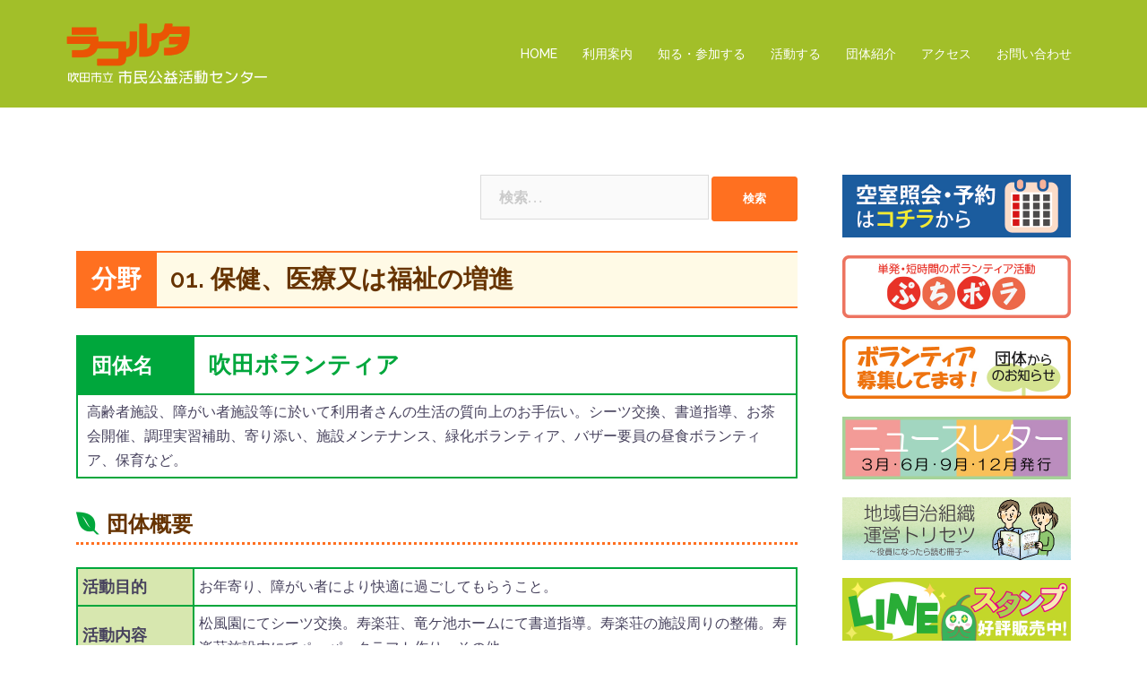

--- FILE ---
content_type: text/html; charset=UTF-8
request_url: https://suita-koueki.org/npo/suitavolunteer/
body_size: 14212
content:
<!DOCTYPE html>
<html lang="ja">
<head>
<meta charset="UTF-8">
<meta name="viewport" content="width=device-width, initial-scale=1">
<link rel="profile" href="http://gmpg.org/xfn/11">
<link rel="pingback" href="https://suita-koueki.org/2018site/xmlrpc.php">

<title>吹田ボランティア &#8211; ラコルタ｜吹田市立市民公益活動センター</title>
<link rel='dns-prefetch' href='//fonts.googleapis.com' />
<link rel='dns-prefetch' href='//s.w.org' />
<link rel="alternate" type="application/rss+xml" title="ラコルタ｜吹田市立市民公益活動センター &raquo; フィード" href="https://suita-koueki.org/feed/" />
<link rel="alternate" type="application/rss+xml" title="ラコルタ｜吹田市立市民公益活動センター &raquo; コメントフィード" href="https://suita-koueki.org/comments/feed/" />
<!-- This site uses the Google Analytics by MonsterInsights plugin v7.10.0 - Using Analytics tracking - https://www.monsterinsights.com/ -->
<script type="text/javascript" data-cfasync="false">
	var mi_version         = '7.10.0';
	var mi_track_user      = true;
	var mi_no_track_reason = '';
	
	var disableStr = 'ga-disable-UA-36201005-1';

	/* Function to detect opted out users */
	function __gaTrackerIsOptedOut() {
		return document.cookie.indexOf(disableStr + '=true') > -1;
	}

	/* Disable tracking if the opt-out cookie exists. */
	if ( __gaTrackerIsOptedOut() ) {
		window[disableStr] = true;
	}

	/* Opt-out function */
	function __gaTrackerOptout() {
	  document.cookie = disableStr + '=true; expires=Thu, 31 Dec 2099 23:59:59 UTC; path=/';
	  window[disableStr] = true;
	}
	
	if ( mi_track_user ) {
		(function(i,s,o,g,r,a,m){i['GoogleAnalyticsObject']=r;i[r]=i[r]||function(){
			(i[r].q=i[r].q||[]).push(arguments)},i[r].l=1*new Date();a=s.createElement(o),
			m=s.getElementsByTagName(o)[0];a.async=1;a.src=g;m.parentNode.insertBefore(a,m)
		})(window,document,'script','//www.google-analytics.com/analytics.js','__gaTracker');

		__gaTracker('create', 'UA-36201005-1', 'auto');
		__gaTracker('set', 'forceSSL', true);
		__gaTracker('send','pageview');
	} else {
		console.log( "" );
		(function() {
			/* https://developers.google.com/analytics/devguides/collection/analyticsjs/ */
			var noopfn = function() {
				return null;
			};
			var noopnullfn = function() {
				return null;
			};
			var Tracker = function() {
				return null;
			};
			var p = Tracker.prototype;
			p.get = noopfn;
			p.set = noopfn;
			p.send = noopfn;
			var __gaTracker = function() {
				var len = arguments.length;
				if ( len === 0 ) {
					return;
				}
				var f = arguments[len-1];
				if ( typeof f !== 'object' || f === null || typeof f.hitCallback !== 'function' ) {
					console.log( 'Not running function __gaTracker(' + arguments[0] + " ....) because you are not being tracked. " + mi_no_track_reason );
					return;
				}
				try {
					f.hitCallback();
				} catch (ex) {

				}
			};
			__gaTracker.create = function() {
				return new Tracker();
			};
			__gaTracker.getByName = noopnullfn;
			__gaTracker.getAll = function() {
				return [];
			};
			__gaTracker.remove = noopfn;
			window['__gaTracker'] = __gaTracker;
					})();
		}
</script>
<!-- / Google Analytics by MonsterInsights -->
		<script type="text/javascript">
			window._wpemojiSettings = {"baseUrl":"https:\/\/s.w.org\/images\/core\/emoji\/11\/72x72\/","ext":".png","svgUrl":"https:\/\/s.w.org\/images\/core\/emoji\/11\/svg\/","svgExt":".svg","source":{"concatemoji":"https:\/\/suita-koueki.org\/2018site\/wp-includes\/js\/wp-emoji-release.min.js?ver=4.9.26"}};
			!function(e,a,t){var n,r,o,i=a.createElement("canvas"),p=i.getContext&&i.getContext("2d");function s(e,t){var a=String.fromCharCode;p.clearRect(0,0,i.width,i.height),p.fillText(a.apply(this,e),0,0);e=i.toDataURL();return p.clearRect(0,0,i.width,i.height),p.fillText(a.apply(this,t),0,0),e===i.toDataURL()}function c(e){var t=a.createElement("script");t.src=e,t.defer=t.type="text/javascript",a.getElementsByTagName("head")[0].appendChild(t)}for(o=Array("flag","emoji"),t.supports={everything:!0,everythingExceptFlag:!0},r=0;r<o.length;r++)t.supports[o[r]]=function(e){if(!p||!p.fillText)return!1;switch(p.textBaseline="top",p.font="600 32px Arial",e){case"flag":return s([55356,56826,55356,56819],[55356,56826,8203,55356,56819])?!1:!s([55356,57332,56128,56423,56128,56418,56128,56421,56128,56430,56128,56423,56128,56447],[55356,57332,8203,56128,56423,8203,56128,56418,8203,56128,56421,8203,56128,56430,8203,56128,56423,8203,56128,56447]);case"emoji":return!s([55358,56760,9792,65039],[55358,56760,8203,9792,65039])}return!1}(o[r]),t.supports.everything=t.supports.everything&&t.supports[o[r]],"flag"!==o[r]&&(t.supports.everythingExceptFlag=t.supports.everythingExceptFlag&&t.supports[o[r]]);t.supports.everythingExceptFlag=t.supports.everythingExceptFlag&&!t.supports.flag,t.DOMReady=!1,t.readyCallback=function(){t.DOMReady=!0},t.supports.everything||(n=function(){t.readyCallback()},a.addEventListener?(a.addEventListener("DOMContentLoaded",n,!1),e.addEventListener("load",n,!1)):(e.attachEvent("onload",n),a.attachEvent("onreadystatechange",function(){"complete"===a.readyState&&t.readyCallback()})),(n=t.source||{}).concatemoji?c(n.concatemoji):n.wpemoji&&n.twemoji&&(c(n.twemoji),c(n.wpemoji)))}(window,document,window._wpemojiSettings);
		</script>
		<style type="text/css">
img.wp-smiley,
img.emoji {
	display: inline !important;
	border: none !important;
	box-shadow: none !important;
	height: 1em !important;
	width: 1em !important;
	margin: 0 .07em !important;
	vertical-align: -0.1em !important;
	background: none !important;
	padding: 0 !important;
}
</style>
<link rel='stylesheet' id='sydney-bootstrap-css'  href='https://suita-koueki.org/2018site/wp-content/themes/sydney/css/bootstrap/bootstrap.min.css?ver=1' type='text/css' media='all' />
<link rel='stylesheet' id='contact-form-7-css'  href='https://suita-koueki.org/2018site/wp-content/plugins/contact-form-7/includes/css/styles.css?ver=5.0.4' type='text/css' media='all' />
<link rel='stylesheet' id='wp-pagenavi-css'  href='https://suita-koueki.org/2018site/wp-content/plugins/wp-pagenavi/pagenavi-css.css?ver=2.70' type='text/css' media='all' />
<link rel='stylesheet' id='parent-style-css'  href='https://suita-koueki.org/2018site/wp-content/themes/sydney/style.css?ver=4.9.26' type='text/css' media='all' />
<link rel='stylesheet' id='sydney-fonts-css'  href='https://fonts.googleapis.com/css?family=Source+Sans+Pro%3A400%2C400italic%2C600%7CRaleway%3A400%2C500%2C600' type='text/css' media='all' />
<link rel='stylesheet' id='sydney-style-css'  href='https://suita-koueki.org/2018site/wp-content/themes/sydney-child/style.css?ver=20180710' type='text/css' media='all' />
<style id='sydney-style-inline-css' type='text/css'>
.site-header { background-color:rgba(152,185,18,0.9);}
.site-title { font-size:32px; }
.site-description { font-size:16px; }
#mainnav ul li a { font-size:14px; }
h1 { font-size:28px; }
h2 { font-size:26px; }
h3 { font-size:24px; }
h4 { font-size:22px; }
h5 { font-size:20px; }
h6 { font-size:18px; }
body { font-size:16px; }
.single .hentry .title-post { font-size:28px; }
.header-image { background-size:cover;}
.header-image { height:300px; }
.widget-area .widget_fp_social a,#mainnav ul li a:hover, .sydney_contact_info_widget span, .roll-team .team-content .name,.roll-team .team-item .team-pop .team-social li:hover a,.roll-infomation li.address:before,.roll-infomation li.phone:before,.roll-infomation li.email:before,.roll-testimonials .name,.roll-button.border,.roll-button:hover,.roll-icon-list .icon i,.roll-icon-list .content h3 a:hover,.roll-icon-box.white .content h3 a,.roll-icon-box .icon i,.roll-icon-box .content h3 a:hover,.switcher-container .switcher-icon a:focus,.go-top:hover,.hentry .meta-post a:hover,#mainnav > ul > li > a.active, #mainnav > ul > li > a:hover, button:hover, input[type="button"]:hover, input[type="reset"]:hover, input[type="submit"]:hover, .text-color, .social-menu-widget a, .social-menu-widget a:hover, .archive .team-social li a, a, h1 a, h2 a, h3 a, h4 a, h5 a, h6 a,.classic-alt .meta-post a,.single .hentry .meta-post a { color:#ff7020}
.reply,.woocommerce div.product .woocommerce-tabs ul.tabs li.active,.woocommerce #respond input#submit,.woocommerce a.button,.woocommerce button.button,.woocommerce input.button,.project-filter li a.active, .project-filter li a:hover,.preloader .pre-bounce1, .preloader .pre-bounce2,.roll-team .team-item .team-pop,.roll-progress .progress-animate,.roll-socials li a:hover,.roll-project .project-item .project-pop,.roll-project .project-filter li.active,.roll-project .project-filter li:hover,.roll-button.light:hover,.roll-button.border:hover,.roll-button,.roll-icon-box.white .icon,.owl-theme .owl-controls .owl-page.active span,.owl-theme .owl-controls.clickable .owl-page:hover span,.go-top,.bottom .socials li:hover a,.sidebar .widget:before,.blog-pagination ul li.active,.blog-pagination ul li:hover a,.content-area .hentry:after,.text-slider .maintitle:after,.error-wrap #search-submit:hover,#mainnav .sub-menu li:hover > a,#mainnav ul li ul:after, button, input[type="button"], input[type="reset"], input[type="submit"], .panel-grid-cell .widget-title:after { background-color:#ff7020}
.roll-socials li a:hover,.roll-socials li a,.roll-button.light:hover,.roll-button.border,.roll-button,.roll-icon-list .icon,.roll-icon-box .icon,.owl-theme .owl-controls .owl-page span,.comment .comment-detail,.widget-tags .tag-list a:hover,.blog-pagination ul li,.hentry blockquote,.error-wrap #search-submit:hover,textarea:focus,input[type="text"]:focus,input[type="password"]:focus,input[type="datetime"]:focus,input[type="datetime-local"]:focus,input[type="date"]:focus,input[type="month"]:focus,input[type="time"]:focus,input[type="week"]:focus,input[type="number"]:focus,input[type="email"]:focus,input[type="url"]:focus,input[type="search"]:focus,input[type="tel"]:focus,input[type="color"]:focus, button, input[type="button"], input[type="reset"], input[type="submit"], .archive .team-social li a { border-color:#ff7020}
.site-header.float-header { background-color:rgba(152,185,18,0.9);}
@media only screen and (max-width: 1024px) { .site-header { background-color:#98b912;}}
.site-title a, .site-title a:hover { color:#ffffff}
.site-description { color:#ffffff}
#mainnav ul li a, #mainnav ul li::before { color:#ffffff}
#mainnav .sub-menu li a { color:#ffffff}
#mainnav .sub-menu li a { background:#eaa852}
.text-slider .maintitle, .text-slider .subtitle { color:#ffffff}
body { color:#47425d}
#secondary { background-color:#ffffff}
#secondary, #secondary a, #secondary .widget-title { color:#767676}
.footer-widgets { background-color:#98b912}
#sidebar-footer,#sidebar-footer a,.footer-widgets .widget-title { color:#ffffff}
.btn-menu { color:#ffffff}
#mainnav ul li a:hover { color:#ff7020}
.site-footer { background-color:#98b912}
.site-footer,.site-footer a { color:#ffffff}
.overlay { background-color:#000000}
.page-wrap { padding-top:45px;}
.page-wrap { padding-bottom:80px;}
@media only screen and (max-width: 1025px) {		
			.mobile-slide {
				display: block;
			}
			.slide-item {
				background-image: none !important;
			}
			.header-slider {
			}
			.slide-item {
				height: auto !important;
			}
			.slide-inner {
				min-height: initial;
			} 
		}
@media only screen and (max-width: 780px) { 
    	h1 { font-size: 32px;}
		h2 { font-size: 28px;}
		h3 { font-size: 22px;}
		h4 { font-size: 18px;}
		h5 { font-size: 16px;}
		h6 { font-size: 14px;}
    }

</style>
<link rel='stylesheet' id='sydney-font-awesome-css'  href='https://suita-koueki.org/2018site/wp-content/themes/sydney/fonts/font-awesome.min.css?ver=4.9.26' type='text/css' media='all' />
<!--[if lte IE 9]>
<link rel='stylesheet' id='sydney-ie9-css'  href='https://suita-koueki.org/2018site/wp-content/themes/sydney/css/ie9.css?ver=4.9.26' type='text/css' media='all' />
<![endif]-->
<link rel='stylesheet' id='tf-compiled-options-mobmenu-css'  href='https://suita-koueki.org/2018site/wp-content/uploads/titan-framework-mobmenu-css.css?ver=4.9.26' type='text/css' media='all' />
<link rel='stylesheet' id='tf-google-webfont-dosis-css'  href='//fonts.googleapis.com/css?family=Dosis%3Ainherit%2C400&#038;subset=latin%2Clatin-ext&#038;ver=4.9.26' type='text/css' media='all' />
<link rel='stylesheet' id='fancybox-css'  href='https://suita-koueki.org/2018site/wp-content/plugins/easy-fancybox/css/jquery.fancybox.1.3.23.min.css' type='text/css' media='screen' />
<link rel='stylesheet' id='cssmobmenu-icons-css'  href='https://suita-koueki.org/2018site/wp-content/plugins/mobile-menu/includes/css/mobmenu-icons.css?ver=4.9.26' type='text/css' media='all' />
<script type='text/javascript'>
/* <![CDATA[ */
var monsterinsights_frontend = {"js_events_tracking":"true","download_extensions":"doc,pdf,ppt,zip,xls,docx,pptx,xlsx","inbound_paths":"[]","home_url":"https:\/\/suita-koueki.org","hash_tracking":"false"};
/* ]]> */
</script>
<script type='text/javascript' src='https://suita-koueki.org/2018site/wp-content/plugins/google-analytics-for-wordpress/assets/js/frontend.min.js?ver=7.10.0'></script>
<script type='text/javascript' src='https://suita-koueki.org/2018site/wp-includes/js/jquery/jquery.js?ver=1.12.4'></script>
<script type='text/javascript' src='https://suita-koueki.org/2018site/wp-includes/js/jquery/jquery-migrate.min.js?ver=1.4.1'></script>
<script type='text/javascript' src='https://suita-koueki.org/2018site/wp-content/themes/sydney-child/js/jquery.rwdImageMaps.min.js?ver=4.9.26'></script>
<script type='text/javascript' src='https://suita-koueki.org/2018site/wp-content/themes/sydney-child/js/functions.js?ver=4.9.26'></script>
<script type='text/javascript' src='https://suita-koueki.org/2018site/wp-content/plugins/mobile-menu/includes/js/mobmenu.js?ver=4.9.26'></script>
<link rel='https://api.w.org/' href='https://suita-koueki.org/wp-json/' />
<link rel="EditURI" type="application/rsd+xml" title="RSD" href="https://suita-koueki.org/2018site/xmlrpc.php?rsd" />
<link rel="wlwmanifest" type="application/wlwmanifest+xml" href="https://suita-koueki.org/2018site/wp-includes/wlwmanifest.xml" /> 
<link rel='prev' title='吹田ホスピス市民塾' href='https://suita-koueki.org/npo/suitahospice/' />
<link rel='next' title='一般社団法人　吹田マンション管理士会' href='https://suita-koueki.org/npo/suitamansion/' />
<meta name="generator" content="WordPress 4.9.26" />
<link rel="canonical" href="https://suita-koueki.org/npo/suitavolunteer/" />
<link rel='shortlink' href='https://suita-koueki.org/?p=1849' />
<link rel="alternate" type="application/json+oembed" href="https://suita-koueki.org/wp-json/oembed/1.0/embed?url=https%3A%2F%2Fsuita-koueki.org%2Fnpo%2Fsuitavolunteer%2F" />
<link rel="alternate" type="text/xml+oembed" href="https://suita-koueki.org/wp-json/oembed/1.0/embed?url=https%3A%2F%2Fsuita-koueki.org%2Fnpo%2Fsuitavolunteer%2F&#038;format=xml" />
<script type="text/javascript">
	window._se_plugin_version = '8.1.9';
</script>

<style>

/* Hide WP Mobile Menu outside the width of trigger */
@media only screen and (min-width:1025px) {
	
	.mob_menu, .mob_menu_left_panel, .mob_menu_right_panel, .mobmenu {
		display: none!important;
	}
	
}

/* Our css Custom Options values */
@media only screen and (max-width:1025px) {
	 {
		display:none !important;
	}

		.mob-menu-left-panel .mobmenu-left-bt, .mob-menu-right-panel .mobmenu-right-bt {
		position: absolute;
		right: 0px;
		top: 10px;
		font-size: 30px;
	}

	.mob-menu-slideout  .mob-cancel-button{
		display: none;
	}

	.mobmenu, .mob-menu-left-panel, .mob-menu-right-panel {
		display: block;
	}

	.mobmenur-container i {
		color: #ffffff;
	}

	.mobmenul-container i {
		color: #ffffff;
	}
	.mobmenul-container img {
		max-height:  70px;
		float: left;
	}
		.mobmenur-container img {
		max-height:  70px;
		float: right;
	}
	#mobmenuleft li a , #mobmenuleft li a:visited {
		color: #222;

	}
	.mobmenu_content h2, .mobmenu_content h3, .show-nav-left .mob-menu-copyright, .show-nav-left .mob-expand-submenu i {
		color: #222;
	}

	.mobmenu_content #mobmenuleft li:hover, .mobmenu_content #mobmenuright li:hover  {
		background-color: #ff7020;
	}

	.mobmenu_content #mobmenuright li:hover  {
		background-color: #ff7020;
	}
	
	.mobmenu_content #mobmenuleft .sub-menu {
		background-color: #eff1f1;
		margin: 0;
		color: #222;
		width: 100%;
		position: initial;
	}
	.mob-menu-left-panel .mob-cancel-button {
		color: #000;
	}
	.mob-menu-right-panel .mob-cancel-button {
		color: #000;
	}
	.mob-menu-slideout-over .mobmenu_content {
		padding-top: 40px;
	}

	.mob-menu-left-bg-holder {
				opacity: 1;
		background-attachment: fixed ;
		background-position: center top ;
		-webkit-background-size:  cover;
		-moz-background-size: cover;
		background-size: cover;
	}
	.mob-menu-right-bg-holder { 
				opacity: 1;
		background-attachment: fixed ;
		background-position: center top ;
		-webkit-background-size: cover;
		-moz-background-size: cover;
		background-size:  cover;
	}

	.mobmenu_content #mobmenuleft .sub-menu a {
		color: #222;
	}

	.mobmenu_content #mobmenuright .sub-menu  a{
		color: #222;
	}
	.mobmenu_content #mobmenuright .sub-menu .sub-menu {
		background-color: inherit;
	}

	.mobmenu_content #mobmenuright .sub-menu  {
		background-color: #eff1f1;
		margin: 0;
		color: #222 ;
		position: initial;
		width: 100%;
	}

	#mobmenuleft li a:hover {
		color: #fff ;

	}
	
	#mobmenuright li a , #mobmenuright li a:visited, .show-nav-right .mob-menu-copyright, .show-nav-right .mob-expand-submenu i {
		color: #222;
	}

	#mobmenuright li a:hover {
		color: #fff;
	}

	.mobmenul-container {
		top: 5px;
		margin-left: 5px;
	}

	.mobmenur-container {
		top: 20px;
		margin-right: 5px;
	}
		
	/* 2nd Level Menu Items Padding */
	.mobmenu .sub-menu li a {
		padding-left: 50px;
	}
		
	/* 3rd Level Menu Items Padding */
	.mobmenu .sub-menu .sub-menu li a {
		padding-left: 75px;
	}

	
	.mob-menu-logo-holder {
		padding-top: 10px;
		text-align: left;
		margin-left:20px;;
		;
	}

	.mob-menu-header-holder {

		background-color: #98b912;
		height: 70px;
		width: 100%;
		font-weight:bold;
		position:fixed;
		top:0px;	
		right: 0px;
		z-index: 99998;
		color:#000;
		display: block;
	}

	.mobmenu-push-wrap, body.mob-menu-slideout-over {
		padding-top: 70px;
	}
		.mob-menu-slideout 	.mob-menu-left-panel {
		background-color:#f9f9f9;;
		width: 270px;
		-webkit-transform: translateX(-270px);
		-moz-transform: translateX(-270px);
		-ms-transform: translateX(-270px);
		-o-transform: translateX(-270px);
		transform: translateX(-270px);
	}

	.mob-menu-slideout .mob-menu-right-panel {
		background-color:#f9f9f9;		width: 270px; 
		-webkit-transform: translateX( 270px );
		-moz-transform: translateX( 270px );
		-ms-transform: translateX( 270px );
		-o-transform: translateX( 270px );
		transform: translateX( 270px );
	}

	/* Will animate the content to the right 275px revealing the hidden nav */
	.mob-menu-slideout.show-nav-left .mobmenu-push-wrap, .mob-menu-slideout.show-nav-left .mob-menu-header-holder {

		-webkit-transform: translate(270px, 0);
		-moz-transform: translate(270px, 0);
		-ms-transform: translate(270px, 0);
		-o-transform: translate(270px, 0);
		transform: translate(270px, 0);
		-webkit-transform: translate3d(270px, 0, 0);
		-moz-transform: translate3d(270px, 0, 0);
		-ms-transform: translate3d(270px, 0, 0);
		-o-transform: translate3d(270px, 0, 0);
		transform: translate3d(270px, 0, 0);
	}

	.mob-menu-slideout.show-nav-right .mobmenu-push-wrap , .mob-menu-slideout.show-nav-right .mob-menu-header-holder {

		-webkit-transform: translate(-270px, 0);
		-moz-transform: translate(-270px, 0);
		-ms-transform: translate(-270px, 0);
		-o-transform: translate(-270px, 0);
		transform: translate(-270px, 0);

		-webkit-transform: translate3d(-270px, 0, 0);
		-moz-transform: translate3d(-270px, 0, 0);
		-ms-transform: translate3d(-270px, 0, 0);
		-o-transform: translate3d(-270px, 0, 0);
		transform: translate3d(-270px, 0, 0);
	}


	/* Mobmenu Slide Over */
	.mobmenu-overlay {
		opacity: 0;
	}

	.mob-menu-slideout-top .mobmenu-overlay, .mob-menu-slideout .mob-menu-right-panel .mob-cancel-button, .mob-menu-slideout .mob-menu-left-panel .mob-cancel-button {
		display: none!important;
	}

	.show-nav-left .mobmenu-overlay, .show-nav-right .mobmenu-overlay {
		width: 100%;
		height: 100%;
		background: rgba(0, 0, 0, 0.83);
		z-index: 99999;
		position: absolute;
		left: 0;
		top: 0;
		opacity: 1;
		-webkit-transition: .5s ease;
		-moz-transition: .5s ease;
		-ms-transition: .5s ease;
		-o-transition: .5s ease;
		transition: .5s ease;
		position: fixed;
		cursor: pointer;
	}

	.mob-menu-slideout-over .mob-menu-left-panel {
		display: block!important;
		background-color:#f9f9f9;;
		width: 270px;
		-webkit-transform: translateX(-270px);
		-moz-transform: translateX(-270px);
		-ms-transform: translateX(-270px);
		-o-transform: translateX(-270px);
		transform: translateX(-270px);
		-webkit-transition: -webkit-transform .5s;
		-moz-transition: -moz-transform .5s;
		-ms-transition: -ms-transform .5s;
		-o-transition: -o-transform .5s;
		transition: transform .5s;
	}

	.mob-menu-slideout-over .mob-menu-right-panel {
		display: block!important;
		background-color:#f9f9f9;;
		width:  270px;
		-webkit-transform: translateX(270px);
		-moz-transform: translateX(270px);
		-ms-transform: translateX(270px);
		-o-transform: translateX(270px);
		transform: translateX(270px);
		-webkit-transition: -webkit-transform .5s;
		-moz-transition: -moz-transform .5s;
		-ms-transition: -ms-transform .5s;
		-o-transition: -o-transform .5s;
		transition: transform .5s;
	}

	.mob-menu-slideout-over.show-nav-left .mob-menu-left-panel {
		display: block!important;
		background-color:#f9f9f9;;
		width:  270px;
		-webkit-transform: translateX(0);
		-moz-transform: translateX(0);
		-ms-transform: translateX(0);
		-o-transform: translateX(0);
		transform: translateX(0);
		-webkit-transition: -webkit-transform .5s;
		-moz-transition: -moz-transform .5s;
		-ms-transition: -ms-transform .5s;
		-o-transition: -o-transform .5s;
		transition: transform .5s;
	}

	.show-nav-right.mob-menu-slideout-over .mob-menu-right-panel {
		display: block!important;
		background-color:#f9f9f9;		width:  270px;
		-webkit-transform: translateX( 0 );
		-moz-transform: translateX( 0 );
		-ms-transform: translateX( 0 );
		-o-transform: translateX(0 );
		transform: translateX( 0 );
	}

	/* Hides everything pushed outside of it */
	.mob-menu-slideout .mob-menu-left-panel, .mob-menu-slideout-over .mob-menu-left-panel  {
		position: fixed;
		top: 0;
		height: 100%;
		z-index: 300000;
		overflow-y: auto;   
		overflow-x: hidden;
		opacity: 1;
	}   
	

	.mob-menu-slideout .mob-menu-right-panel, .mob-menu-slideout-over .mob-menu-right-panel {
		position: fixed;
		top: 0;
		right: 0;
		height: 100%;
		z-index: 300000;
		overflow-y: auto;   
		overflow-x: hidden;
		opacity: 1;

	}   
	
	/*End of Mobmenu Slide Over */

	.mobmenu .headertext { 
		color: #222;
	}

	.headertext span { 
		position: absolute;
		line-height: 70px;
	}

			
	/* Adds a transition and the resting translate state */
	.mob-menu-slideout .mobmenu-push-wrap, .mob-menu-slideout .mob-menu-header-holder {
		
		-webkit-transition: -webkit-transform .5s;
		-moz-transition: -moz-transform .5s;
		-ms-transition: -ms-transform .5s;
		-o-transition: -o-transform .5s;
		transition: transform .5s;
		-webkit-transform: translate(0, 0);
		-moz-transform: translate(0, 0);
		-ms-transform: translate(0, 0);
		-o-transform: translate(0, 0);
		transform: translate(0, 0);
		-webkit-transform: translate3d(0, 0, 0);
		-moz-transform: translate3d(0, 0, 0);
		-ms-transform: translate3d(0, 0, 0);
		-o-transform: translate3d(0, 0, 0);
		transform: translate3d(0, 0, 0);

	}

	/* Mobile Menu Frontend CSS Style*/
	html, body {
		overflow-x: hidden;
	}

	.hidden-overflow {
		overflow: hidden!important;
	}

	/* Hides everything pushed outside of it */
	.mob-menu-slideout .mob-menu-left-panel {
		position: fixed;
		top: 0;
		height: 100%;
		z-index: 300000;
		overflow-y: auto;   
		overflow-x: hidden;
		opacity: 1;
		-webkit-transition: -webkit-transform .5s;
		-moz-transition: -moz-transform .5s;
		-ms-transition: -ms-transform .5s;
		-o-transition: -o-transform .5s;
		transition: transform .5s;
	}   

	.mob-menu-slideout.show-nav-left .mob-menu-left-panel {
		transition: transform .5s;
		-webkit-transform: translateX(0);
		-moz-transform: translateX(0);
		-ms-transform: translateX(0);
		-o-transform: translateX(0);
		transform: translateX(0);
	}

	body.admin-bar .mobmenu {
		top: 32px;
	}

	@media screen and ( max-width: 782px ){
		body.admin-bar .mobmenu {
			top: 46px;   
		}
	}

	.mob-menu-slideout .mob-menu-right-panel {
		position: fixed;
		top: 0;
		right: 0;
		height: 100%;
		z-index: 300000;
		overflow-y: auto;   
		overflow-x: hidden;
		opacity: 1;
		-webkit-transition: -webkit-transform .5s;
		-moz-transition: -moz-transform .5s;
		-ms-transition: -ms-transform .5s;
		-o-transition: -o-transform .5s;
		transition: transform .5s;
	}   

	.mob-menu-slideout.show-nav-right .mob-menu-right-panel {
		transition: transform .5s;
		-webkit-transform: translateX(0);
		-moz-transform: translateX(0);
		-ms-transform: translateX(0);
		-o-transform: translateX(0);
		transform: translateX(0);
	}

	.show-nav-left .mobmenu-push-wrap {
		height: 100%;
	}

	/* Will animate the content to the right 275px revealing the hidden nav */
	.mob-menu-slideout.show-nav-left .mobmenu-push-wrap, .show-nav-left .mob-menu-header-holder {
		-webkit-transition: -webkit-transform .5s;
		-moz-transition: -moz-transform .5s;
		-ms-transition: -ms-transform .5s;
		-o-transition: -o-transform .5s;
		transition: transform .5s;
	}

	.show-nav-right .mobmenu-push-wrap {
		height: 100%;
	}

	/* Will animate the content to the right 275px revealing the hidden nav */
	.mob-menu-slideout.show-nav-right .mobmenu-push-wrap , .mob-menu-slideout.show-nav-right .mob-menu-header-holder{  
		-webkit-transition: -webkit-transform .5s;
		-moz-transition: -moz-transform .5s;
		-ms-transition: -ms-transform .5s;
		-o-transition: -o-transform .5s;
		transition: transform .5s;
	}

	.widget img {
		max-width: 100%; 
	}

	#mobmenuleft, #mobmenuright {
		margin: 0;
		padding: 0;
	}

	#mobmenuleft li > ul {
		display:none;
		left: 15px;
	}
	
	.mob-expand-submenu {
		position: relative;
		right: 0px;
		float: right;
		margin-top: -50px;
	}

	.mob-expand-submenu i {
		padding: 12px;
	}

	#mobmenuright  li > ul {
		display:none;
		left: 15px;
	}

	.rightmbottom, .rightmtop {
		padding-left: 10px;
		padding-right: 10px;
	}

	.mobmenu_content {
		z-index: 1;
		height: 100%;
		overflow: auto;
	}
	
	.mobmenu_content li a {
		display: block;
		letter-spacing: 1px;
		padding: 10px 20px;
		text-decoration: none;
	}

	.mobmenu_content li {
		list-style: none;
	}
	.mob-menu-left-panel li, .leftmbottom, .leftmtop{
		padding-left: 0%;
		padding-right: 0%;
	}

	.mob-menu-right-panel li, .rightmbottom, .rightmtop{
		padding-left: 0%;
		padding-right: 0%;
	}

	.mob-menu-slideout .mob_menu_left_panel_anim {
		-webkit-transition: all .30s ease-in-out !important;
		transition: all .30s ease-in-out !important;
		transform: translate(0px) !important;
		-ms-transform: translate(0px) !important;
		-webkit-transform: translate(0px) !important;
	}

	.mob-menu-slideout .mob_menu_right_panel_anim {
		-webkit-transition: all .30s ease-in-out !important;
		transition: all .30s ease-in-out !important;
		transform: translate(0px) !important;
		-ms-transform: translate(0px) !important;
		-webkit-transform: translate(0px) !important;
	}

	.mobmenul-container {
		position: absolute;
	}

	.mobmenur-container {
		position: absolute;
		right: 0px; 
	} 

	.mob-menu-slideout .mob_menu_left_panel {
		width: 230px;
		height: 100%;
		position: fixed;
		top: 0px;
		left: 0px;
		z-index: 99999999;
		transform: translate(-230px);
		-ms-transform: translate(-230px);
		-webkit-transform: translate(-230px);
		transition: all .30s ease-in-out !important;
		-webkit-transition: all .30s ease-in-out !important;
		overflow:hidden;
	}  

	.leftmbottom h2 {
		font-weight: bold;
		background-color: transparent;
		color: inherit;
	}
	
	.show-nav-right .mobmenur-container img, .show-nav-left .mobmenul-container img,  .mobmenu .mob-cancel-button, .show-nav-left .mobmenu .mob-menu-icon, .show-nav-right .mobmenu .mob-menu-icon, .mob-menu-slideout-over.show-nav-left .mobmenur-container, .mob-menu-slideout-over.show-nav-right .mobmenul-container  {
		display:none;
	}
	
	.show-nav-left .mobmenu .mob-cancel-button,  .mobmenu .mob-menu-icon, .show-nav-right .mobmenu .mob-cancel-button {
		display:block;
	}

	.mobmenul-container i {
		line-height: 30px;
		font-size: 30px;
		float: left;
	}
	.left-menu-icon-text {
		float: left;
		line-height: 30px;
		color: #222;
	}

	.right-menu-icon-text {
		float: right;
		line-height: 30px;
		color: #222;
	}
	
	.mobmenur-container i {
		line-height: 30px;
		font-size: 30px;
		float: right;
	}
	
	.mobmenu_content .widget {
		padding-bottom: 0px;
		padding: 20px;
	}
	
	.mobmenu input[type="text"]:focus, .mobmenu input[type="email"]:focus, .mobmenu textarea:focus, .mobmenu input[type="tel"]:focus, .mobmenu input[type="number"]:focus {
		border-color: rgba(0, 0, 0, 0)!important;
	}	

	.mob-expand-submenu i {
		padding: 12px;
		top: 10px;
		position: relative;
		font-weight: 600;
		cursor: pointer;
	}

	.nav, .main-navigation, .genesis-nav-menu, #et-top-navigation, .site-header, .ast-mobile-menu-buttons, .hide {
		display: none!important;
	}

	.mob-menu-left-bg-holder, .mob-menu-right-bg-holder {
		width: 100%;
		height: 100%;
		position: absolute;
		z-index: -50;
		background-repeat: no-repeat;
		top: 0;
		left: 0;
	}
	
	.mobmenu_content .sub-menu {
		display: none;
	}

	.mob-standard-logo {
		display: inline-block;
		height:50px!important;	}

	.mob-retina-logo {
		height:50px!important;	}
}
.mobmenu-push-wrap {
	height:100%;
}
.no-menu-assigned {
	font-size: 12px;
	padding-left: 10px;
	margin-top: 20px;
	position: absolute;
}

</style>

<link rel="icon" href="https://suita-koueki.org/2018site/wp-content/uploads/2019/01/cropped-site-icon-ruta-1-32x32.png" sizes="32x32" />
<link rel="icon" href="https://suita-koueki.org/2018site/wp-content/uploads/2019/01/cropped-site-icon-ruta-1-192x192.png" sizes="192x192" />
<link rel="apple-touch-icon-precomposed" href="https://suita-koueki.org/2018site/wp-content/uploads/2019/01/cropped-site-icon-ruta-1-180x180.png" />
<meta name="msapplication-TileImage" content="https://suita-koueki.org/2018site/wp-content/uploads/2019/01/cropped-site-icon-ruta-1-270x270.png" />
</head>

<body class="npo-template-default single single-npo postid-1849 group-blog mob-menu-slideout-over">

	<div class="preloader">
	    <div class="spinner">
	        <div class="pre-bounce1"></div>
	        <div class="pre-bounce2"></div>
	    </div>
	</div>
	
<div id="page" class="hfeed site">
	<a class="skip-link screen-reader-text" href="#content">コンテンツへスキップ</a>

		
	<div class="header-clone"></div>

	
	<header id="masthead" class="site-header" role="banner">
		<div class="header-wrap">
            <div class="container">
                <div class="row">
				<div class="col-md-3 col-sm-8 col-xs-12">
		        					<a href="https://suita-koueki.org/" title="ラコルタ｜吹田市立市民公益活動センター"><img class="site-logo" src="https://suita-koueki.org/2018site/wp-content/uploads/2018/09/logo.gif" alt="ラコルタ｜吹田市立市民公益活動センター" /></a>
		        				</div>
				<div class="col-md-9 col-sm-4 col-xs-12">
					<div class="btn-menu"></div>
					<nav id="mainnav" class="mainnav" role="navigation">
						<div class="menu-main-container"><ul id="menu-main" class="menu"><li id="menu-item-4925" class="menu-item menu-item-type-custom menu-item-object-custom menu-item-home menu-item-4925"><a href="https://suita-koueki.org/">HOME</a></li>
<li id="menu-item-4919" class="menu-item menu-item-type-post_type menu-item-object-page menu-item-4919"><a href="https://suita-koueki.org/facility/">利用案内</a></li>
<li id="menu-item-4929" class="menu-item menu-item-type-custom menu-item-object-custom menu-item-has-children menu-item-4929"><a href="https://suita-koueki.org/2018site/about/">知る・参加する</a>
<ul class="sub-menu">
	<li id="menu-item-4918" class="menu-item menu-item-type-post_type menu-item-object-page menu-item-4918"><a href="https://suita-koueki.org/about/">ラコルタとは？</a></li>
	<li id="menu-item-4917" class="menu-item menu-item-type-post_type menu-item-object-page menu-item-4917"><a href="https://suita-koueki.org/advisement/">相談対応</a></li>
	<li id="menu-item-4916" class="menu-item menu-item-type-post_type menu-item-object-page menu-item-4916"><a href="https://suita-koueki.org/info-pub-suppor/">情報提供・広報支援</a></li>
	<li id="menu-item-4915" class="menu-item menu-item-type-post_type menu-item-object-page menu-item-4915"><a href="https://suita-koueki.org/events/">講座・イベント</a></li>
	<li id="menu-item-4914" class="menu-item menu-item-type-post_type menu-item-object-page menu-item-4914"><a href="https://suita-koueki.org/network/">交流・ネットワークづくり</a></li>
	<li id="menu-item-4913" class="menu-item menu-item-type-post_type menu-item-object-page menu-item-4913"><a href="https://suita-koueki.org/research/">調査・研究・政策提言</a></li>
</ul>
</li>
<li id="menu-item-4930" class="menu-item menu-item-type-custom menu-item-object-custom menu-item-home menu-item-has-children menu-item-4930"><a href="https://suita-koueki.org/">活動する</a>
<ul class="sub-menu">
	<li id="menu-item-6823" class="menu-item menu-item-type-post_type menu-item-object-page menu-item-6823"><a href="https://suita-koueki.org/en-college/">eNカレッジすいた</a></li>
	<li id="menu-item-5486" class="menu-item menu-item-type-post_type menu-item-object-page menu-item-5486"><a href="https://suita-koueki.org/syakaikoukenhandbook/">シャカイコウケンHANDBOOK</a></li>
	<li id="menu-item-4921" class="menu-item menu-item-type-post_type menu-item-object-page menu-item-4921"><a href="https://suita-koueki.org/volunteer/">ボランティア募集</a></li>
	<li id="menu-item-6594" class="menu-item menu-item-type-post_type menu-item-object-page menu-item-6594"><a href="https://suita-koueki.org/puchiboraprogram/">「ぷちボラ」プログラム一覧</a></li>
</ul>
</li>
<li id="menu-item-4938" class="menu-item menu-item-type-custom menu-item-object-custom menu-item-has-children menu-item-4938"><a href="https://suita-koueki.org/2018site/dantai/">団体紹介</a>
<ul class="sub-menu">
	<li id="menu-item-4924" class="menu-item menu-item-type-post_type menu-item-object-page menu-item-4924"><a href="https://suita-koueki.org/dantai/">掲載団体について</a></li>
	<li id="menu-item-4923" class="menu-item menu-item-type-post_type menu-item-object-page menu-item-4923"><a href="https://suita-koueki.org/kana/">50音順検索・目次</a></li>
	<li id="menu-item-4922" class="menu-item menu-item-type-post_type menu-item-object-page menu-item-4922"><a href="https://suita-koueki.org/category/">分野別検索・目次</a></li>
</ul>
</li>
<li id="menu-item-4927" class="menu-item menu-item-type-post_type menu-item-object-page menu-item-4927"><a href="https://suita-koueki.org/access/">アクセス</a></li>
<li id="menu-item-4928" class="menu-item menu-item-type-post_type menu-item-object-page menu-item-4928"><a href="https://suita-koueki.org/otoiawase/">お問い合わせ</a></li>
</ul></div>					</nav><!-- #site-navigation -->
				</div>
				</div>
			</div>
		</div>
	</header><!-- #masthead -->

	
	<div class="sydney-hero-area">
				<div class="header-image">
			<div class="overlay"></div>			<img class="header-inner" src="https://suita-koueki.org/2018site/wp-content/themes/sydney/images/header.jpg" width="1920" alt="ラコルタ｜吹田市立市民公益活動センター" title="ラコルタ｜吹田市立市民公益活動センター">
		</div>
		
					</div>

	
	<div id="content" class="page-wrap">
		<div class="container content-wrapper">
			<div class="row">	
	
	
	<div id="primary" class="content-area col-md-9 ">

		
		<main id="main" class="post-wrap" role="main">

		
			<article id="post-1849" class="post-1849 npo type-npo status-publish hentry field_of_activity-01- type_of_kana-51">
						<div class="npo-search">
						<form role="search" method="get" class="search-form" action="https://suita-koueki.org/">
				<label>
					<span class="screen-reader-text">検索:</span>
					<input type="search" class="search-field" placeholder="検索&hellip;" value="" name="s" />
				</label>
				<input type="submit" class="search-submit" value="検索" />
			</form>						</div>
						<header class="entry-header">
														<h1 class="entry-title"><span>01. 保健、医療又は福祉の増進</span></h1>
						</header><!-- .entry-header -->					
						<div class="entry-content">

							<table class="groupinfo">
								<tr class="group-name">
									<th>団体名</th><td><h2>吹田ボランティア</h2></td>
								</tr>
								<tr>
							    <td colspan="2">高齢者施設、障がい者施設等に於いて利用者さんの生活の質向上のお手伝い。シーツ交換、書道指導、お茶会開催、調理実習補助、寄り添い、施設メンテナンス、緑化ボランティア、バザー要員の昼食ボランティア、保育など。</td>
							  </tr>
							</table>

							<h3>団体概要</h3>
							<table class="group-others">
								<tr><th>活動目的</th><td colspan="3">お年寄り、障がい者により快適に過ごしてもらうこと。</td></tr>
								<tr><th>活動内容</th><td colspan="3">松風園にてシーツ交換。寿楽荘、竜ケ池ホームにて書道指導。寿楽荘の施設周りの整備。寿楽荘施設内にてペーパークラフト作り。その他。</td></tr>
								<tr>
									<th>主な<br class="br-none">活動場所</th>
									<td>
																			JR以南地域、片山・岸部地域<br />
																												</td>
									<th>代表者</th>
									<td class="half">
										矢上　敬子									</td>									
								</tr>
								<tr>
									<th>団体<br class="br-none">メンバー数</th>
									<td>21</td>
									<th>有給職員</th>
									<td class="half">無</td>									
								</tr>
								<tr>
									<th>ホーム<br class="br-none">ページ</th>
									<td><a href="" target=_blank></a>
									</td>
									<th>設立年月日</th><td class="half">1967年</td>
								</tr>
							</table>

							<h3>団体連絡先</h3>
							<table class="group-others">
								<tr><th>住所</th><td colspan="3">〒　</td></tr>
								<tr><th>TEL</th><td></td><th>FAX</th><td class="half">06-6385-9698</td></tr>
								<tr><th>Email</th><td colspan="3">&#107;&#x65;i&#x6b;&#x6f;&#45;&#x6b;e&#x69;&#x32;&#48;&#x30;3&#x40;&#x69;&#46;&#x73;o&#x66;&#x74;&#98;&#x61;n&#x6b;&#x2e;&#106;&#x70;</td></tr>
							</table>


							<h3>上記以外の連絡先</h3>
							<table class="group-others">
								<tr><th>担当者</th><td colspan="3"></td></tr>
								<tr><th>住所</th><td colspan="3">〒　</td></tr>
								<tr><th>TEL</th><td></td><th>FAX</th><td class="half"></td></tr>
							</table>

							<h3>ボランティア募集情報</h3>
							<table class="volunteer_information group-others">
								<tr><th class="volunteer-highlight">ボランティア<br class="br-none">募集</th><td>月2回のシーツ交換　月1回託児　月1回清掃・草引き　他</td></tr>
								<tr><th>募集期間</th><td>いつでも</td></tr>
								<tr><th>活動場所</th><td>松風園、寿楽荘他</td></tr>
								<tr><th>対象等</th><td>18才以上</td></tr>
							</table>

						
						
						<p class="npo-info-web-update">WEB更新日：2022年09月28日</p>
						
												
						</div><!-- .entry-content -->
					
					</article><!-- #post-1849 -->



			
		
		</main><!-- #main -->
	</div><!-- #primary -->

	

<div id="secondary" class="widget-area col-md-3" role="complementary">
	<aside id="widget_sp_image-11" class="widget widget_sp_image"><a href="https://suita-shisetsuyoyaku.growone.net/eshisetsu/menu/Welcome.cgi" target="_blank" class="widget_sp_image-image-link"><img width="510" height="140" alt="空室紹介・予約はこちらから" class="attachment-full" style="max-width: 100%;" srcset="https://suita-koueki.org/2018site/wp-content/uploads/2021/03/banner-yoyaku-1.jpg 510w, https://suita-koueki.org/2018site/wp-content/uploads/2021/03/banner-yoyaku-1-300x82.jpg 300w, https://suita-koueki.org/2018site/wp-content/uploads/2021/03/banner-yoyaku-1-230x63.jpg 230w, https://suita-koueki.org/2018site/wp-content/uploads/2021/03/banner-yoyaku-1-350x96.jpg 350w, https://suita-koueki.org/2018site/wp-content/uploads/2021/03/banner-yoyaku-1-480x132.jpg 480w" sizes="(max-width: 510px) 100vw, 510px" src="https://suita-koueki.org/2018site/wp-content/uploads/2021/03/banner-yoyaku-1.jpg" /></a></aside><aside id="widget_sp_image-12" class="widget widget_sp_image"><a href="https://suita-koueki.org/2018site/puchiboraprogram/" target="_blank" class="widget_sp_image-image-link"><img width="510" height="140" alt="ぷちボラ" class="attachment-full" style="max-width: 100%;" srcset="https://suita-koueki.org/2018site/wp-content/uploads/2018/09/banner-puchibora.jpg 510w, https://suita-koueki.org/2018site/wp-content/uploads/2018/09/banner-puchibora-300x82.jpg 300w, https://suita-koueki.org/2018site/wp-content/uploads/2018/09/banner-puchibora-230x63.jpg 230w, https://suita-koueki.org/2018site/wp-content/uploads/2018/09/banner-puchibora-350x96.jpg 350w, https://suita-koueki.org/2018site/wp-content/uploads/2018/09/banner-puchibora-480x132.jpg 480w" sizes="(max-width: 510px) 100vw, 510px" src="https://suita-koueki.org/2018site/wp-content/uploads/2018/09/banner-puchibora.jpg" /></a></aside><aside id="widget_sp_image-13" class="widget widget_sp_image"><a href="https://suita-koueki.org/category/vr-info/" target="_blank" class="widget_sp_image-image-link"><img width="510" height="140" alt="ボランティア募集バナー" class="attachment-full" style="max-width: 100%;" srcset="https://suita-koueki.org/2018site/wp-content/uploads/2018/09/banner-dantai-vo.jpg 510w, https://suita-koueki.org/2018site/wp-content/uploads/2018/09/banner-dantai-vo-300x82.jpg 300w, https://suita-koueki.org/2018site/wp-content/uploads/2018/09/banner-dantai-vo-230x63.jpg 230w, https://suita-koueki.org/2018site/wp-content/uploads/2018/09/banner-dantai-vo-350x96.jpg 350w, https://suita-koueki.org/2018site/wp-content/uploads/2018/09/banner-dantai-vo-480x132.jpg 480w" sizes="(max-width: 510px) 100vw, 510px" src="https://suita-koueki.org/2018site/wp-content/uploads/2018/09/banner-dantai-vo.jpg" /></a></aside><aside id="widget_sp_image-14" class="widget widget_sp_image"><a href="https://suita-koueki.org/2018site/info-pub-suppor/#info_mokuji03" target="_self" class="widget_sp_image-image-link"><img width="510" height="140" alt="ニュースレター" class="attachment-full" style="max-width: 100%;" srcset="https://suita-koueki.org/2018site/wp-content/uploads/2018/09/banner-nl.jpg 510w, https://suita-koueki.org/2018site/wp-content/uploads/2018/09/banner-nl-300x82.jpg 300w, https://suita-koueki.org/2018site/wp-content/uploads/2018/09/banner-nl-230x63.jpg 230w, https://suita-koueki.org/2018site/wp-content/uploads/2018/09/banner-nl-350x96.jpg 350w, https://suita-koueki.org/2018site/wp-content/uploads/2018/09/banner-nl-480x132.jpg 480w" sizes="(max-width: 510px) 100vw, 510px" src="https://suita-koueki.org/2018site/wp-content/uploads/2018/09/banner-nl.jpg" /></a></aside><aside id="widget_sp_image-16" class="widget widget_sp_image"><a href="https://suita-koueki.org/190330sonota/" target="_self" class="widget_sp_image-image-link"><img width="510" height="140" alt="地域自治運営トリセツ" class="attachment-full" style="max-width: 100%;" srcset="https://suita-koueki.org/2018site/wp-content/uploads/2020/02/banner-torisetsu.jpg 510w, https://suita-koueki.org/2018site/wp-content/uploads/2020/02/banner-torisetsu-300x82.jpg 300w, https://suita-koueki.org/2018site/wp-content/uploads/2020/02/banner-torisetsu-230x63.jpg 230w, https://suita-koueki.org/2018site/wp-content/uploads/2020/02/banner-torisetsu-350x96.jpg 350w, https://suita-koueki.org/2018site/wp-content/uploads/2020/02/banner-torisetsu-480x132.jpg 480w" sizes="(max-width: 510px) 100vw, 510px" src="https://suita-koueki.org/2018site/wp-content/uploads/2020/02/banner-torisetsu.jpg" /></a></aside><aside id="widget_sp_image-15" class="widget widget_sp_image"><a href="https://store.line.me/stickershop/product/5470794" target="_blank" class="widget_sp_image-image-link"><img width="510" height="140" alt="LINEスタンプ" class="attachment-full" style="max-width: 100%;" srcset="https://suita-koueki.org/2018site/wp-content/uploads/2019/09/banner-line-stamp.jpg 510w, https://suita-koueki.org/2018site/wp-content/uploads/2019/09/banner-line-stamp-300x82.jpg 300w, https://suita-koueki.org/2018site/wp-content/uploads/2019/09/banner-line-stamp-230x63.jpg 230w, https://suita-koueki.org/2018site/wp-content/uploads/2019/09/banner-line-stamp-350x96.jpg 350w, https://suita-koueki.org/2018site/wp-content/uploads/2019/09/banner-line-stamp-480x132.jpg 480w" sizes="(max-width: 510px) 100vw, 510px" src="https://suita-koueki.org/2018site/wp-content/uploads/2019/09/banner-line-stamp.jpg" /></a></aside><aside id="categories-2" class="widget widget_categories"><h3 class="widget-title">一覧</h3>		<ul>
	<li class="cat-item cat-item-65"><a href="https://suita-koueki.org/category/news/" >お知らせ</a>
</li>
	<li class="cat-item cat-item-68"><a href="https://suita-koueki.org/category/news/else/" >その他</a>
</li>
	<li class="cat-item cat-item-67"><a href="https://suita-koueki.org/category/news/event/" >イベント</a>
</li>
	<li class="cat-item cat-item-1"><a href="https://suita-koueki.org/category/topics/" >トピックス</a>
</li>
	<li class="cat-item cat-item-69"><a href="https://suita-koueki.org/category/news/nl/" >ニュースレター</a>
</li>
	<li class="cat-item cat-item-344"><a href="https://suita-koueki.org/category/nl-html/" >ニュースレター(HTML)</a>
</li>
	<li class="cat-item cat-item-356"><a href="https://suita-koueki.org/category/vr-info/" >ボランティア募集情報</a>
</li>
	<li class="cat-item cat-item-71"><a href="https://suita-koueki.org/category/news/soudan/" >相談</a>
</li>
	<li class="cat-item cat-item-66"><a href="https://suita-koueki.org/category/news/lectures/" >講座</a>
</li>
		</ul>
</aside></div><!-- #secondary -->
			</div>
		</div>
	</div><!-- #content -->

	
			

	
	<div id="sidebar-footer" class="footer-widgets widget-area" role="complementary">
		<div class="container">
							<div class="sidebar-column col-md-4">
					<aside id="text-6" class="widget widget_text">			<div class="textwidget"><p><a href="privacy"><u>プライバシーポリシー</u></a>　<a href="https://suita-koueki.org/2018site/otoiawase/"><u>お問い合わせ</u></a><br />
ラコルタ｜吹田市立市民公益活動センター<br />
指定管理者：<a href="https://main.cnsuita.org/"><u>NPO法人市民ネットすいた</u></a><br />
〒565-0862　大阪府吹田市津雲台1-2-1<br />
千里ニュータウンプラザ6階<br />
TEL : 06-6155-3167　FAX : 06-6833-9851<br />
E-mail : &#105;&#x6e;f&#x6f;&#64;&#x73;u&#105;&#x74;&#97;&#x2d;k&#x6f;u&#x65;k&#105;&#x2e;o&#x72;g</p>
</div>
		</aside>				</div>
				
							<div class="sidebar-column col-md-4">
					<aside id="text-4" class="widget widget_text"><h3 class="widget-title">開館日時</h3>			<div class="textwidget"><p>火曜日〜土曜日　9:30〜21:30<br />
日曜日・祝日　9:30〜17:30<br />
〔休館日〕月曜日、5/3〜5/5、12/29〜1/3</p>
</div>
		</aside>				</div>
				
							<div class="sidebar-column col-md-4">
					<aside id="text-5" class="widget widget_text"><h3 class="widget-title">QRコードより各種SNSをフォローしてください</h3>			<div class="textwidget"><p><a href="https://suita-koueki.org/snspolicy/"><u>SNS等運用方針</u></a><br />
<a href="https://page.line.me/892batyn?openQrModal=true"><img src="https://suita-koueki.org/2018site/wp-content/uploads/2024/06/LINE-QR-150x150.jpg" alt="LINE" width="90" height="90" class="alignleft size-thumbnail wp-image-16317" /></a><a href="https://www.facebook.com/raccolta.suita"><img src="https://suita-koueki.org/2018site/wp-content/uploads/2024/06/FB-QR-150x150.jpg" alt="facebook" width="90" height="90" class="alignleft size-thumbnail wp-image-16316" /></a><a href="https://www.instagram.com/suita_raccolta/"><img src="https://suita-koueki.org/2018site/wp-content/uploads/2024/06/innsuta-QR-150x150.jpg" alt="instagram" width="90" height="90" class="alignleft size-thumbnail wp-image-16315" /></a></p>
</div>
		</aside>				</div>
				
				
		</div>	
	</div>	
    <a class="go-top"><i class="fa fa-angle-up"></i></a>
		
	<footer id="colophon" class="site-footer" role="contentinfo">
		<div class="site-info container">
			<small>Copyright &copy; Civil Network Suita All Rights Reserved. </small>
		</div><!-- .site-info -->
	</footer><!-- #colophon -->

	
</div><!-- #page -->

<div class="mobmenu-overlay"></div><div class="mob-menu-header-holder mobmenu"  data-menu-display="mob-menu-slideout-over" ><div class="mob-menu-logo-holder"><a href="https://suita-koueki.org" class="headertext"><img class="mob-standard-logo" src="https://suita-koueki.org/2018site/wp-content/uploads/2018/09/logo.gif"  alt=" Logo Header Menu"></a></div><div  class="mobmenur-container"><a href="#" class="mobmenu-right-bt" alt="Right Menu Button"><i class="mob-icon-menu mob-menu-icon"></i><i class="mob-icon-cancel mob-cancel-button"></i></a></div></div>				<!--  Right Panel Structure -->
				<div class="mob-menu-right-panel mobmenu  ">
					<a href="#" class="mobmenu-right-bt"  alt="Right Menu Button"><i class="mob-icon-cancel mob-cancel-button"></i></a>
					<div class="mobmenu_content">
					
			
		<div class="menu-main-container"><ul id="mobmenuright"><li  class="menu-item menu-item-type-custom menu-item-object-custom menu-item-home menu-item-4925"><a href="https://suita-koueki.org/" class="">HOME</a></li><li  class="menu-item menu-item-type-post_type menu-item-object-page menu-item-4919"><a href="https://suita-koueki.org/facility/" class="">利用案内</a></li><li  class="menu-item menu-item-type-custom menu-item-object-custom menu-item-has-children menu-item-4929"><a href="https://suita-koueki.org/2018site/about/" class="">知る・参加する</a>
<ul class="sub-menu">
	<li  class="menu-item menu-item-type-post_type menu-item-object-page menu-item-4918"><a href="https://suita-koueki.org/about/" class="">ラコルタとは？</a></li>	<li  class="menu-item menu-item-type-post_type menu-item-object-page menu-item-4917"><a href="https://suita-koueki.org/advisement/" class="">相談対応</a></li>	<li  class="menu-item menu-item-type-post_type menu-item-object-page menu-item-4916"><a href="https://suita-koueki.org/info-pub-suppor/" class="">情報提供・広報支援</a></li>	<li  class="menu-item menu-item-type-post_type menu-item-object-page menu-item-4915"><a href="https://suita-koueki.org/events/" class="">講座・イベント</a></li>	<li  class="menu-item menu-item-type-post_type menu-item-object-page menu-item-4914"><a href="https://suita-koueki.org/network/" class="">交流・ネットワークづくり</a></li>	<li  class="menu-item menu-item-type-post_type menu-item-object-page menu-item-4913"><a href="https://suita-koueki.org/research/" class="">調査・研究・政策提言</a></li></ul>
</li><li  class="menu-item menu-item-type-custom menu-item-object-custom menu-item-home menu-item-has-children menu-item-4930"><a href="https://suita-koueki.org/" class="">活動する</a>
<ul class="sub-menu">
	<li  class="menu-item menu-item-type-post_type menu-item-object-page menu-item-6823"><a href="https://suita-koueki.org/en-college/" class="">eNカレッジすいた</a></li>	<li  class="menu-item menu-item-type-post_type menu-item-object-page menu-item-5486"><a href="https://suita-koueki.org/syakaikoukenhandbook/" class="">シャカイコウケンHANDBOOK</a></li>	<li  class="menu-item menu-item-type-post_type menu-item-object-page menu-item-4921"><a href="https://suita-koueki.org/volunteer/" class="">ボランティア募集</a></li>	<li  class="menu-item menu-item-type-post_type menu-item-object-page menu-item-6594"><a href="https://suita-koueki.org/puchiboraprogram/" class="">「ぷちボラ」プログラム一覧</a></li></ul>
</li><li  class="menu-item menu-item-type-custom menu-item-object-custom menu-item-has-children menu-item-4938"><a href="https://suita-koueki.org/2018site/dantai/" class="">団体紹介</a>
<ul class="sub-menu">
	<li  class="menu-item menu-item-type-post_type menu-item-object-page menu-item-4924"><a href="https://suita-koueki.org/dantai/" class="">掲載団体について</a></li>	<li  class="menu-item menu-item-type-post_type menu-item-object-page menu-item-4923"><a href="https://suita-koueki.org/kana/" class="">50音順検索・目次</a></li>	<li  class="menu-item menu-item-type-post_type menu-item-object-page menu-item-4922"><a href="https://suita-koueki.org/category/" class="">分野別検索・目次</a></li></ul>
</li><li  class="menu-item menu-item-type-post_type menu-item-object-page menu-item-4927"><a href="https://suita-koueki.org/access/" class="">アクセス</a></li><li  class="menu-item menu-item-type-post_type menu-item-object-page menu-item-4928"><a href="https://suita-koueki.org/otoiawase/" class="">お問い合わせ</a></li></ul></div>
			</div><div class="mob-menu-right-bg-holder"></div></div>

		<script type='text/javascript'>
/* <![CDATA[ */
var wpcf7 = {"apiSettings":{"root":"https:\/\/suita-koueki.org\/wp-json\/contact-form-7\/v1","namespace":"contact-form-7\/v1"},"recaptcha":{"messages":{"empty":"\u3042\u306a\u305f\u304c\u30ed\u30dc\u30c3\u30c8\u3067\u306f\u306a\u3044\u3053\u3068\u3092\u8a3c\u660e\u3057\u3066\u304f\u3060\u3055\u3044\u3002"}}};
/* ]]> */
</script>
<script type='text/javascript' src='https://suita-koueki.org/2018site/wp-content/plugins/contact-form-7/includes/js/scripts.js?ver=5.0.4'></script>
<script type='text/javascript' src='https://suita-koueki.org/2018site/wp-content/themes/sydney/js/scripts.js?ver=4.9.26'></script>
<script type='text/javascript' src='https://suita-koueki.org/2018site/wp-content/themes/sydney/js/main.min.js?ver=20180716'></script>
<script type='text/javascript' src='https://suita-koueki.org/2018site/wp-content/themes/sydney/js/skip-link-focus-fix.js?ver=20130115'></script>
<script type='text/javascript' src='https://suita-koueki.org/2018site/wp-content/plugins/easy-fancybox/js/jquery.fancybox.1.3.23.min.js'></script>
<script type='text/javascript'>
var fb_timeout, fb_opts={'overlayShow':true,'hideOnOverlayClick':true,'showCloseButton':true,'margin':20,'centerOnScroll':false,'enableEscapeButton':true,'autoScale':true };
if(typeof easy_fancybox_handler==='undefined'){
var easy_fancybox_handler=function(){
jQuery('.nofancybox,a.wp-block-file__button,a.pin-it-button,a[href*="pinterest.com/pin/create"],a[href*="facebook.com/share"],a[href*="twitter.com/share"]').addClass('nolightbox');
/* IMG */
var fb_IMG_select='a[href*=".jpg"]:not(.nolightbox,li.nolightbox>a),area[href*=".jpg"]:not(.nolightbox),a[href*=".jpeg"]:not(.nolightbox,li.nolightbox>a),area[href*=".jpeg"]:not(.nolightbox),a[href*=".png"]:not(.nolightbox,li.nolightbox>a),area[href*=".png"]:not(.nolightbox),a[href*=".webp"]:not(.nolightbox,li.nolightbox>a),area[href*=".webp"]:not(.nolightbox)';
jQuery(fb_IMG_select).addClass('fancybox image');
var fb_IMG_sections=jQuery('.gallery,.wp-block-gallery,.tiled-gallery');
fb_IMG_sections.each(function(){jQuery(this).find(fb_IMG_select).attr('rel','gallery-'+fb_IMG_sections.index(this));});
jQuery('a.fancybox,area.fancybox,li.fancybox a').each(function(){jQuery(this).fancybox(jQuery.extend({},fb_opts,{'transitionIn':'elastic','easingIn':'easeOutBack','transitionOut':'elastic','easingOut':'easeInBack','opacity':false,'hideOnContentClick':false,'titleShow':true,'titlePosition':'over','titleFromAlt':true,'showNavArrows':true,'enableKeyboardNav':true,'cyclic':false}))});};
jQuery('a.fancybox-close').on('click',function(e){e.preventDefault();jQuery.fancybox.close()});
};
var easy_fancybox_auto=function(){setTimeout(function(){jQuery('#fancybox-auto').trigger('click')},1000);};
jQuery(easy_fancybox_handler);jQuery(document).on('post-load',easy_fancybox_handler);
jQuery(easy_fancybox_auto);
</script>
<script type='text/javascript' src='https://suita-koueki.org/2018site/wp-content/plugins/easy-fancybox/js/jquery.easing.1.4.1.min.js'></script>
<script type='text/javascript' src='https://suita-koueki.org/2018site/wp-content/plugins/easy-fancybox/js/jquery.mousewheel.3.1.13.min.js'></script>
<script type='text/javascript' src='https://suita-koueki.org/2018site/wp-includes/js/wp-embed.min.js?ver=4.9.26'></script>

</body>
</html>


--- FILE ---
content_type: text/css
request_url: https://suita-koueki.org/2018site/wp-content/themes/sydney-child/style.css?ver=20180710
body_size: 3240
content:
/*
 Theme Name:   Raccolta
 Template:     sydney
*/


/*****************************************************
	共通
*****************************************************/
/* 横にスクロールするテーブルを作る（アドクイックタグ設定） */
.scroll{
	/*tableをスクロールさせる*/
	overflow: auto;
	/*tableのセル内にある文字の折り返しを禁止*/
	white-space: nowrap;
	margin-bottom: 20px;
}

/* アドクイックタグ設定 */
.bold{
	font-weight: bold;
}

.scroll::-webkit-scrollbar{
	height: 5px;
}

.scroll::-webkit-scrollbar-track{
	/*tableにスクロールバーを追加*/
	background: #F1F1F1;
}

.scroll::-webkit-scrollbar-thumb {
	/*tableにスクロールバーを追加*/
	background: #BCBCBC;
}

td{
	text-align: left;
}

.entry-content h2,
.entry-content h3,
.entry-content h4{
	line-height: 1.3;
}

/*****************************************************
	ヘッダー
*****************************************************/
.site-logo {
	max-height: 80px;
}

#mainnav .sub-menu li a{
	border-top: 1px solid #a05100;
}


/*****************************************************
	フロントページ
*****************************************************/
#primary{
	margin-bottom: 40px;
}

.front_ttl{
	padding-bottom: 5px;
	color: #ff7020;
	border-bottom: solid 3px #ffc778;
	position: relative;
}

.front_ttl:after {
	position: absolute;
	content: " ";
	display: block;
	border-bottom: solid 3px #d6e2a4;
	bottom: -3px;
	width: 40%;
}

.front_ttl_first{
	margin-top: 0;
}

/* 最新トピックス */
.div-toptopics::after{
	content: "";
  display: block;
  clear: both
}

.front_topics_ttl{
	color: #ff7020;
}

/* バックナンバーボタン */
.bucknumber_btn_wrap{
	text-align: right;
}

.bucknumber_btn{
	margin: 20px 0 50px;
	display: inline-block;
	padding: 10px 20px;
	background-color: #009973;
	color: #fff;
	border-radius: 5px;
}

.bucknumber_btn:hover{
	opacity: 0.7;
	color: #fff;
}

/* ラコルタからのお知らせ */
.news th,
.news td{
	border: none;
	border-top: 1px solid #ddd;
	padding: 6px 0;
	text-align: left;
}

.news th {
	width: 15%;
}

.news .news_ttl{
	width: 100%;
	border: none;
	text-align: center;
}

.news td a{
	color: inherit;
}

.news td a:hover{
	text-decoration: underline;
}

/*****************************************************
	フッター
*****************************************************/
.footer-widgets{
	padding: 40px 0 0;
}

#sidebar-footer .container{
	display: flex;
	justify-content: flex-end;
}

#text-4{
	padding: 20px;
	background: #fff;
	color: #ff7020;
	border-radius: 5px;
}

#text-4 .widget-title{
	margin-bottom: 15px;
	padding-bottom: 10px;
	color: #ff7020;
	border-bottom: 1px solid #ff7020;
	text-align: center;
}

#text-4 p{
	margin-bottom: 0;
}

.site-info{
	text-align: right;
}

/*****************************************************
	ウィジェットエリア
*****************************************************/
.widget-area .widget{
	padding-top: 0;
}

.widget-area .widget_sp_image{
	margin-bottom: 20px;
}


/*****************************************************
	アーカイブページ
*****************************************************/
.category .page-header h1{
	margin-top: 0;
	padding: 15px;
	border-top: 2px solid #ff7020;
	border-bottom: 2px solid #ff7020;
	background-color: #fffae6;
	color: #663300;
}

.backnumber-list{
	display: flex;
	margin-bottom: 15px;
	padding-left: 0;
	list-style: none;
}

.update,
.post_category{
	padding-right: 20px;
}

/* トピックスのアーカイブページだけカテゴリーを表示しない */
.category-topics .post_category{
	display: none;
}

.post_category:hover{
	opacity: 0.7;
}

.nav-links .page-numbers:not(.dots):hover,
.nav-links .page-numbers.current{
	background-color: #ff7020;
}


/*****************************************************
	登録団体一覧　50音順
*****************************************************/
.npo-search{
	display: flex;
	justify-content: flex-end;
	margin-bottom: 5px;
}

.div-border-around h1{
	padding: 15px;
	border-top: 2px solid #ff7020;
	border-bottom: 2px solid #ff7020;
	background-color: #fffae6;
	color: #663300;
}

.group_list{
	margin-top: 20px;
	padding-left: 10px;
	list-style: none;
}

.sublist{
	margin-bottom: 30px;
}

/* 検索結果 */
.nav-below{
	overflow: hidden;
	border-bottom: 1px solid #ddd;
	margin-bottom: 10px;
	padding-bottom: 10px;
}

.nav-previous {
	float: right;
	text-align: right;
	width: 50%;
}

.nav-next {
	float: left;
	width: 50%;
}

.content-area .hentry:after{
	/* コンテンツの区切りの線？を消す */
	display: none;
}

.groupinfo th{
	width: 130px;
	background-color: #D7E7AF;
	font-size: 18px;
	line-height: 1.2;
	vertical-align: middle;
}

.groupinfo th,
.groupinfo td{
	border: 2px solid #00A73C;
	padding: 5px 10px;
	text-align: left;
}

.groupinfo .group-name th{
	background-color: #00A73C;
	color: #fff;
	font-size: 23px;
}

.group-name td{
	font-size: 23px;
}

.search-everything-highlight-color{
	background-color: #D7E7AF !important;
}

/*****************************************************
	登録団体一覧　分野別
*****************************************************/
.field_of_activity_list{
	margin-top: 40px;
	padding-top: 20px;
	padding-left: 0;
	border-top: 1px solid #ddd;
	list-style: none;
}

/*****************************************************
	登録団体一覧　詳細
*****************************************************/
.type-npo .entry-title{
	display: table;
	width: 100%;
	border-top: 2px solid #ff7020;
	border-bottom: 2px solid #ff7020;
	background-color: #fffae6;
	color: #663300;
}

.type-npo .entry-title::before{
	content: "分野";
	display: table-cell;
	width: 90px;
	margin-right: 15px;
	padding: 15px;
	background-color: #ff7020;
	color: #fff;
	vertical-align: middle;
	text-align: center;
}

.type-npo .entry-title span{
	display: table-cell;
	padding: 15px;
	vertical-align: middle;
}

.groupinfo .group-name h2{
	margin: 0;
	color: #00A73C;
}

.type-npo .groupinfo .group-name th,
.type-npo .groupinfo .group-name td{
	padding: 15px;
}

.type-npo .entry-content h3{
	margin-top: 35px;
	padding-bottom: 5px;
	border-bottom: dotted 3px #FF7020;
	color: #663300;
}

.type-npo .entry-content h3::before{
	margin-right: 10px;
	font-family: "FontAwesome";
	content: '\f299';
	color: #00A73C;
}

.group-others th,
.group-others td{
	border: 2px solid #00A73C;
	padding: 5px 5px;
	text-align: left;
}

.group-others th{
	width: 130px;
	background-color: #D7E7AF;
	font-size: 18px;
}

.npo-info-web-update{
	margin-top: 20px;
	text-align: right;
}


/*****************************************************
	固定ページ
*****************************************************/
h1, h2, h3, h4, h5, h6{
	margin: 30px 0 25px;
}

.page .title-post,
.single-post .title-post{
	padding: 10px 15px;
	border-top: 2px solid #ff7020;
	border-bottom: 2px solid #ff7020;
	background-color: #fffae6;
	color: #663300;
	font-size: 28px;
}

.page .entry-content h2,
.single-post .entry-content h2{
	padding-bottom: 5px;
	border-bottom: dotted 3px #FF7020;
	color: #663300;
}

.page .entry-content h2::before,
.single-post .entry-content h2::before{
	margin-right: 10px;
	font-family: "FontAwesome";
	content: '\f299';
	color: #00A73C;
}

.page .entry-content h3,
.single-post .entry-content h3{
	color: #009973;
}

.entry-content table{
	margin-bottom: 15px;
}

/* ギャラリー */
.gallery-caption{
	margin-top: 8px;
	font-size: 14px;
	line-height: 1.3;
	margin-bottom: 20px;
}

.galleryid-1444 .gallery-caption{
	display: inline-block;
	width: 70%;
	text-align: left;
}

.page .entry-content dt{
	margin-bottom: 10px;
	color: #995B00;
}

/* ぷちボラプログラム詳細の画像 */
.puchi-bnr img{
	margin-bottom: 10px;
}

/*****************************************************
	イベントカレンダー
*****************************************************/
.sp_cal{
	display: none;
}

/*****************************************************
	ボランティア募集詳細ページ
*****************************************************/
.vo-list table{
	table-layout: fixed;
}

.vo-list th,
.vo-list td{
	word-wrap : break-word;
  overflow-wrap : break-word;
}


/*****************************************************
	記事ページ
*****************************************************/
.single .single-meta{
	margin-top: 10px;
}





/*****************************************************
	レスポンシブ
*****************************************************/
@media screen and (min-width: 768px){
	/* サイドバーウィジェットの画像をタブレット時大きすぎるので調整 */
	.widget-area .widget_sp_image{
		width: 255px;
		height: auto;
	}
}

@media screen and (max-width: 768px){
	/* タブレット以下スライダーの横の隙間なくす */
	.sydney-hero-area .container{
		width: 100%;
		padding-left: 0;
		padding-right: 0;
	}

	/* トップページの最新トピックスの上の空白の調整 */
	.page-wrap{
		padding-top: 0 !important;
	}
}

@media screen and (max-width: 767px){
	/* 見出しの大きさをスマートフォン時小さくする */
	h1{
		font-size: 22px !important;
		line-height: 1.4;
	}

	h2{
		font-size: 20px !important;
		line-height: 1.4;
	}

	h3{
		font-size: 18px !important;
		line-height: 1.4;
	}

	h4{
		font-size: 16px !important;
		line-height: 1.4;
	}

	h5{
		font-size: 16px !important;
		line-height: 1.4;
	}

	.single .hentry .title-post{
		font-size: 22px !important;
		line-height: 1.4;
	}

	/* トップページ　ラコルタからのお知らせ */
	.news th,
	.news td{
		width: 100%;
		display: block;
	}

	.news th{
		text-align: center;
	}

	.news td{
		border-top: none;
	}

	/* アーカイブページ */
	.backnumber-list{
		display: block;
		padding-bottom: 15px;
		border-bottom: 1px solid #ddd;
	}

	.update,
	.post_category{
		display: inline-block;
	}

	/* フッター */
	#sidebar-footer .container{
		display: block;
	}

	.site-info{
		text-align: center;
	}

	/* 検索結果 */
	.groupinfo th,
	.groupinfo td{
		display: block;
		width: 100%;
		border-bottom: none;
	}

	.groupinfo{
		border-bottom: 2px solid #00A73C;
	}

	/* 検索結果詳細 */
	.type-npo .entry-title{
		font-size: 20px;
	}

	.type-npo .entry-title::before{
		display: block;
		width: 100%;
	}

	.type-npo .entry-title span{
		display: block;
	}

	.group-others{
		border-bottom: 2px solid #00A73C;
	}

	.group-others th,
	.group-others td{
		display: block;
		width: 100%;
		border-bottom: none;
	}

	.br-none{
		display: none;
	}

	/* 固定ページ */
	/* ギャラリー */
	.gallery-columns-2 .gallery-item{
		max-width: 100%;
	}

	.gallery-columns-2 .gallery-item .gallery-caption{
		width: 100%;
	}

	/* 使う ページのギャラリー設定 */
	.galleryid-1444 .gallery-item{
		max-width: 50%;
	}

	.galleryid-1444 .gallery-item .gallery-caption{
		width: 90%;
		margin-right: auto;
		margin-left: auto;
	}

	/* イベントカレンダー */
	.sp_cal{
		display: block;
	}

	.pc_cal{
		display: none;
	}
}

/*コンタクトフォームの幅調整*/
.contactform-width {
    max-width: 100%;
}


/*****************************************************
	print css
*****************************************************/
@media print {
	a[href]:after {
		content: none;
	}

	.site-header.fixed{
		position: relative;
	}

	.header-clone{
		height: 0 !important;
	}

	.mobmenu{
		display: none;
	}

	.container {
		width: 1170px;
	}

	.col-md-9 {
		width: 75%;
		float: left;
	}

	.col-md-3 {
		width: 25%;
		float: left;
	}
}